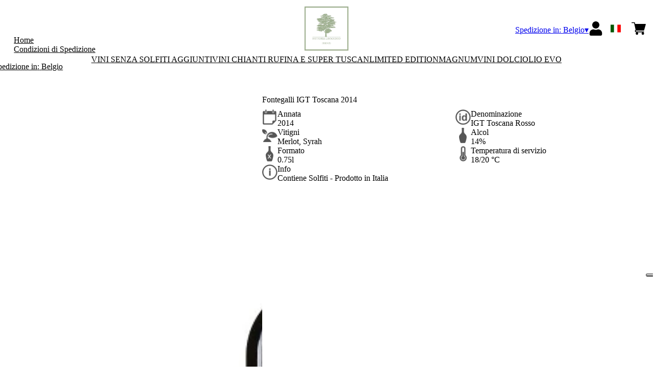

--- FILE ---
content_type: text/html; charset=utf-8
request_url: https://lavacchio.netlify.app/be/eur/it/prodotti/fontegalli-igt-toscana-2014.html
body_size: 9545
content:
<!DOCTYPE html><html><head><meta charSet="utf-8"/><meta name="viewport" content="width=device-width, initial-scale=1"/><link rel="preload" as="image" href="/images/icons/times.svg"/><link rel="stylesheet" href="/_next/static/chunks/2f9c0da393754194.css" data-precedence="next"/><link rel="stylesheet" href="/_next/static/chunks/39f8333d56b377e0.css" data-precedence="next"/><link rel="stylesheet" href="/_next/static/chunks/c52b9deb00d98284.css" data-precedence="next"/><link rel="preload" as="script" fetchPriority="low" href="/_next/static/chunks/f8983db69ea27761.js"/><script src="/_next/static/chunks/9d83bf6be80f0152.js" async=""></script><script src="/_next/static/chunks/8ba968d24ba480f9.js" async=""></script><script src="/_next/static/chunks/c503035ed609efad.js" async=""></script><script src="/_next/static/chunks/4707448a3e0ffe15.js" async=""></script><script src="/_next/static/chunks/turbopack-34da2c0039231f9b.js" async=""></script><script src="/_next/static/chunks/f86ff78b1f6ea5a7.js" async=""></script><script src="/_next/static/chunks/afee7d9bd1f6d60d.js" async=""></script><script src="/_next/static/chunks/d47ef4dbed21bf62.js" async=""></script><script src="/_next/static/chunks/cead4eed8bcd127e.js" async=""></script><script src="/_next/static/chunks/e728ab7f2ada3ae6.js" async=""></script><script src="/_next/static/chunks/4a27deb3307fe2b7.js" async=""></script><script src="/_next/static/chunks/c87074b3886f18f3.js" async=""></script><script src="/_next/static/chunks/9e40b2944f36ca1b.js" async=""></script><script src="/_next/static/chunks/aba16040b3de4aaf.js" async=""></script><script src="/_next/static/chunks/0ae8a13448d7f337.js" async=""></script><script src="/_next/static/chunks/0f2a8ca1b5e5c9fc.js" async=""></script><script src="/_next/static/chunks/2fc23415490ab715.js" async=""></script><script src="/_next/static/chunks/5b8464ca3a2a43ad.js" async=""></script><link rel="preload" href="https://www.googletagmanager.com/gtm.js?id=GTM-PBVKZ6B" as="script"/><link rel="preload" href="//cdn.iubenda.com/cs/iubenda_cs.js" as="script"/><title>Fontegalli IGT Toscana 2014 - Fattoria Lavacchio</title><meta name="description" content="La Fattoria Lavacchio è un&#x27;azienda agricola biologica in Toscana. Produce vini naturali senza solfiti, Chianti Rufina e Super Tuscan. Lavoriamo a favore della sostenibilità."/><link rel="canonical" href="https://lavacchio.netlify.app//be/eur/it/fontegalli-igt-toscana-2014"/><link rel="alternate" hrefLang="de" href="https://lavacchio.netlify.app//be/eur/de/fontegalli-igt-toscana-2014"/><link rel="alternate" hrefLang="en" href="https://lavacchio.netlify.app//be/eur/en/fontegalli-igt-toscana-2014"/><link rel="alternate" hrefLang="it" href="https://lavacchio.netlify.app//be/eur/it/fontegalli-igt-toscana-2014"/><meta property="og:title" content="Fontegalli IGT Toscana 2014"/><meta property="og:description" content="La Fattoria Lavacchio è un&#x27;azienda agricola biologica in Toscana. Produce vini naturali senza solfiti, Chianti Rufina e Super Tuscan. Lavoriamo a favore della sostenibilità."/><meta property="og:site_name" content="Scopri i nostri vini biologici e naturali"/><meta property="og:locale" content="it"/><meta property="og:image" content="https://www.datocms-assets.com/66888/1650985549-8030944022143-wp.jpg?auto=format&amp;fit=max&amp;w=1200"/><meta property="og:image:width" content="500"/><meta property="og:image:height" content="500"/><meta property="og:type" content="article"/><meta name="twitter:card" content="summary"/><meta name="twitter:title" content="Fontegalli IGT Toscana 2014"/><meta name="twitter:description" content="La Fattoria Lavacchio è un&#x27;azienda agricola biologica in Toscana. Produce vini naturali senza solfiti, Chianti Rufina e Super Tuscan. Lavoriamo a favore della sostenibilità."/><meta name="twitter:image" content="https://www.datocms-assets.com/66888/1650985549-8030944022143-wp.jpg?auto=format&amp;fit=max&amp;w=1200"/><meta name="twitter:image:width" content="500"/><meta name="twitter:image:height" content="500"/><link rel="icon" href="https://www.datocms-assets.com/66888/1650985684-lavacchio-favicon.png?auto=format&amp;h=16&amp;w=16" sizes="16x16" type="image/png"/><link rel="icon" href="https://www.datocms-assets.com/66888/1650985684-lavacchio-favicon.png?auto=format&amp;h=32&amp;w=32" sizes="32x32" type="image/png"/><link rel="icon" href="https://www.datocms-assets.com/66888/1650985684-lavacchio-favicon.png?auto=format&amp;h=96&amp;w=96" sizes="96x96" type="image/png"/><link rel="icon" href="https://www.datocms-assets.com/66888/1650985684-lavacchio-favicon.png?auto=format&amp;h=192&amp;w=192" sizes="192x192" type="image/png"/><script src="/_next/static/chunks/a6dad97d9634a72d.js" noModule=""></script></head><body><div hidden=""><!--$--><!--/$--></div><header><div class="wrap"><div class="nav"><div class="nav__menu"><nav class="site-nav"><div class="site-nav__toggle"><div class="site-nav__toggle__input__item"></div><div class="site-nav__toggle__input__item"></div><div class="site-nav__toggle__input__item"></div></div><div class="site-nav__menu "><div class="site-nav__toggle__label"><span class="site-nav__toggle__label__item"></span><span class="site-nav__toggle__label__item"></span></div><ul class="site-nav__menu__list"><li class="site-nav__menu__item "><a class="site-nav__menu__link " href="https://fattorialavacchio.com/it/la-tenuta/la-fattoria/biodinamica/" title="Home">Home</a></li><li class="site-nav__menu__item "><a class="site-nav__menu__link " href="/be/eur/it/shipping" title="Condizioni di Spedizione">Condizioni di Spedizione</a></li></ul><div class="site-nav__account"><div class="locale-switcher"><a type="button" class="locale-switcher__link" title="it"><img alt="it" loading="lazy" width="20" height="20" decoding="async" data-nimg="1" class="locale-switcher__image" style="color:transparent" src="/images/flags/it.svg"/></a><div class="locale-switcher__dropdown"><a href="/be/eur/en/products/fontegalli-igt-toscana-2014" class="locale-switcher__dropdown__link" title="en"><img alt="en" loading="lazy" width="50" height="20" decoding="async" data-nimg="1" class="locale-switcher__dropdown__image" style="color:transparent" src="/images/flags/en.svg"/></a><a href="/be/eur/de/produkte/fontegalli-igt-toscana-2014" class="locale-switcher__dropdown__link" title="de"><img alt="de" loading="lazy" width="50" height="20" decoding="async" data-nimg="1" class="locale-switcher__dropdown__image" style="color:transparent" src="/images/flags/de.svg"/></a></div></div></div></div></nav></div><div class="nav__logo"><a href="/be/eur/it" aria-label="home"><picture><source srcSet="https://www.datocms-assets.com/66888/1650985681-lavacchio_logo-header.png?auto=format&amp;dpr=0.25&amp;fit=max&amp;h=1800 385w,https://www.datocms-assets.com/66888/1650985681-lavacchio_logo-header.png?auto=format&amp;dpr=0.5&amp;fit=max&amp;h=1800 770w,https://www.datocms-assets.com/66888/1650985681-lavacchio_logo-header.png?auto=format&amp;dpr=0.75&amp;fit=max&amp;h=1800 1155w,https://www.datocms-assets.com/66888/1650985681-lavacchio_logo-header.png?auto=format&amp;fit=max&amp;h=1800 1540w"/><img src="https://www.datocms-assets.com/66888/1650985681-lavacchio_logo-header.png?auto=format&amp;fit=max&amp;h=1800" alt="" loading="lazy" style="aspect-ratio:revert-layer;width:revert-layer;max-width:revert-layer;height:revert-layer" referrerPolicy="no-referrer-when-downgrade"/></picture></a></div><div class="nav__account"><div class="auth__nav"><a href="/be/eur/it/account" class="auth__link" aria-label="Account"><svg width="28px" height="28px" xmlns="http://www.w3.org/2000/svg" viewBox="0 0 448 512" enable-background="new 0 0 14 16"><path fill="#000" d="M224 256c70.7 0 128-57.3 128-128S294.7 0 224 0 96 57.3 96 128s57.3 128 128 128zm89.6 32h-16.7c-22.2 10.2-46.9 16-72.9 16s-50.6-5.8-72.9-16h-16.7C60.2 288 0 348.2 0 422.4V464c0 26.5 21.5 48 48 48h352c26.5 0 48-21.5 48-48v-41.6c0-74.2-60.2-134.4-134.4-134.4z"></path></svg></a></div><div class="locale-switcher"><a type="button" class="locale-switcher__link" title="it"><img alt="it" loading="lazy" width="20" height="20" decoding="async" data-nimg="1" class="locale-switcher__image" style="color:transparent" src="/images/flags/it.svg"/></a><div class="locale-switcher__dropdown"><a href="/be/eur/en/products/fontegalli-igt-toscana-2014" class="locale-switcher__dropdown__link" title="en"><img alt="en" loading="lazy" width="50" height="20" decoding="async" data-nimg="1" class="locale-switcher__dropdown__image" style="color:transparent" src="/images/flags/en.svg"/></a><a href="/be/eur/de/produkte/fontegalli-igt-toscana-2014" class="locale-switcher__dropdown__link" title="de"><img alt="de" loading="lazy" width="50" height="20" decoding="async" data-nimg="1" class="locale-switcher__dropdown__image" style="color:transparent" src="/images/flags/de.svg"/></a></div></div><div class="cart_nav"><a href="/be/eur/it/cart" class="cart_link" title="cart"><svg width="28px" height="28px" xmlns="http://www.w3.org/2000/svg" viewBox="0 -31 512 512" enable-background="new 0 0 14 16"><path fill="#000" d="M166 300.004h271.004c6.71 0 12.598-4.438 14.414-10.883l60.004-210.004c1.289-4.527.406-9.39-2.434-13.152A15.034 15.034 0 00497.004 60H131.37l-10.723-48.25A15 15 0 00106 0H15C6.71 0 0 6.71 0 15c0 8.293 6.71 15 15 15h78.96l54.169 243.75C132.19 280.68 121 296.543 121 315.004c0 24.812 20.187 45 45 45h271.004c8.293 0 15-6.707 15-15 0-8.29-6.707-15-15-15H166c-8.262 0-15-6.723-15-15s6.738-15 15-15zm-15 105c0 24.816 20.188 45 45.004 45 24.812 0 45-20.184 45-45 0-24.813-20.188-45-45-45-24.816 0-45.004 20.187-45.004 45zm211.004 0c0 24.816 20.187 45 45 45 24.816 0 45-20.184 45-45 0-24.813-20.184-45-45-45-24.813 0-45 20.187-45 45zm0 0"></path></svg><span class="cart_number"></span></a></div></div></div></div></header><main class="wrap"><section><script type="application/ld+json">{"@context":"https://schema.org","@type":"Product","name":"Fontegalli IGT Toscana 2014","image":["https://www.datocms-assets.com/66888/1650985549-8030944022143-wp.jpg?auto=format&fit=max&h=1800"],"description":"","sku":"8030944022143-WP","brand":{"@type":"Brand","name":""},"offers":{"@type":"Offer","priceCurrency":"EUR","price":"25.00"}}</script></section><div class="category-menu"><div class="category-menu__list"><div class="category-menu__item"><a href="/be/eur/it/categorie/vini-senza-solfiti-aggiunti" title="Vini senza solfiti aggiunti">Vini senza solfiti aggiunti</a></div><div class="category-menu__item"><a href="/be/eur/it/categorie/vini-chianti-rufina-e-super-tuscan" title="Vini Chianti Rufina e Super Tuscan">Vini Chianti Rufina e Super Tuscan</a></div><div class="category-menu__item"><a href="/be/eur/it/categorie/limited-edition" title="Limited edition">Limited edition</a></div><div class="category-menu__item"><a href="/be/eur/it/categorie/magnum" title="Magnum">Magnum</a></div><div class="category-menu__item"><a href="/be/eur/it/categorie/vini-dolci-e-distillati" title="Vini dolci">Vini dolci</a></div><div class="category-menu__item"><a href="/be/eur/it/categorie/olio-evo" title="Olio EVO">Olio EVO</a></div></div></div><div class="product-hero"><div class="product-hero__image"><div class="product-hero__image__gallery"><div class="swiper"><div class="swiper swiper-wrapper"><div class="swiper-wrapper"><div class="swiper-slide"><picture><source srcSet="https://www.datocms-assets.com/66888/1650985549-8030944022143-wp.jpg?auto=format&amp;dpr=0.25&amp;fit=max&amp;h=1800 125w,https://www.datocms-assets.com/66888/1650985549-8030944022143-wp.jpg?auto=format&amp;dpr=0.5&amp;fit=max&amp;h=1800 250w,https://www.datocms-assets.com/66888/1650985549-8030944022143-wp.jpg?auto=format&amp;dpr=0.75&amp;fit=max&amp;h=1800 375w,https://www.datocms-assets.com/66888/1650985549-8030944022143-wp.jpg?auto=format&amp;fit=max&amp;h=1800 500w"/><img src="https://www.datocms-assets.com/66888/1650985549-8030944022143-wp.jpg?auto=format&amp;fit=max&amp;h=1800" alt="" fetchPriority="high" style="aspect-ratio:revert-layer;width:revert-layer;max-width:revert-layer;height:revert-layer" referrerPolicy="no-referrer-when-downgrade"/></picture></div></div></div></div></div></div><div class="product-hero__content"><h1 class="product-hero__title">Fontegalli IGT Toscana 2014</h1><div class="product-hero__description"></div><div class="product-hero__content__wrap"><div class="product-loading"><div class="product-hero__price"></div><div class="product-hero__component"><div class="product-hero__availability__wrap"></div><div class="line-2"></div></div></div></div><div class="product-hero__info-list"><div class="product-hero__info-item"><div class="product-info"><div class="product-info__icon"><picture><source srcSet="https://www.datocms-assets.com/66888/1613717704-iconvintage.png?auto=format&amp;max-w=80 57w"/><img src="https://www.datocms-assets.com/66888/1613717704-iconvintage.png?auto=format&amp;max-w=80" alt="" loading="lazy" style="aspect-ratio:revert-layer;width:revert-layer;max-width:revert-layer;height:revert-layer" referrerPolicy="no-referrer-when-downgrade"/></picture></div><div class="product-info__content"><div class="product-info__title">Annata</div><div class="product-info__text">2014</div></div></div></div><div class="product-hero__info-item"><div class="product-info"><div class="product-info__icon"><picture><source srcSet="https://www.datocms-assets.com/66888/1613717700-icondenominazione.png?auto=format&amp;max-w=80 61w"/><img src="https://www.datocms-assets.com/66888/1613717700-icondenominazione.png?auto=format&amp;max-w=80" alt="" loading="lazy" style="aspect-ratio:revert-layer;width:revert-layer;max-width:revert-layer;height:revert-layer" referrerPolicy="no-referrer-when-downgrade"/></picture></div><div class="product-info__content"><div class="product-info__title">Denominazione</div><div class="product-info__text">IGT Toscana Rosso</div></div></div></div><div class="product-hero__info-item"><div class="product-info"><div class="product-info__icon"><picture><source srcSet="https://www.datocms-assets.com/66888/1634137393-iconvitigni.png?auto=format&amp;max-w=80 62w"/><img src="https://www.datocms-assets.com/66888/1634137393-iconvitigni.png?auto=format&amp;max-w=80" alt="" loading="lazy" style="aspect-ratio:revert-layer;width:revert-layer;max-width:revert-layer;height:revert-layer" referrerPolicy="no-referrer-when-downgrade"/></picture></div><div class="product-info__content"><div class="product-info__title">Vitigni</div><div class="product-info__text">Merlot, Syrah</div></div></div></div><div class="product-hero__info-item"><div class="product-info"><div class="product-info__icon"><picture><source srcSet="https://www.datocms-assets.com/66888/1613717695-iconalcol.png?auto=format&amp;max-w=80 32w"/><img src="https://www.datocms-assets.com/66888/1613717695-iconalcol.png?auto=format&amp;max-w=80" alt="" loading="lazy" style="aspect-ratio:revert-layer;width:revert-layer;max-width:revert-layer;height:revert-layer" referrerPolicy="no-referrer-when-downgrade"/></picture></div><div class="product-info__content"><div class="product-info__title">Alcol</div><div class="product-info__text">14%</div></div></div></div><div class="product-hero__info-item"><div class="product-info"><div class="product-info__icon"><picture><source srcSet="https://www.datocms-assets.com/66888/1613717692-iconformato.png?auto=format&amp;max-w=80 32w"/><img src="https://www.datocms-assets.com/66888/1613717692-iconformato.png?auto=format&amp;max-w=80" alt="" loading="lazy" style="aspect-ratio:revert-layer;width:revert-layer;max-width:revert-layer;height:revert-layer" referrerPolicy="no-referrer-when-downgrade"/></picture></div><div class="product-info__content"><div class="product-info__title">Formato</div><div class="product-info__text">0.75l</div></div></div></div><div class="product-hero__info-item"><div class="product-info"><div class="product-info__icon"><picture><source srcSet="https://www.datocms-assets.com/66888/1634137383-icontemperatura.png?auto=format&amp;max-w=80 31w"/><img src="https://www.datocms-assets.com/66888/1634137383-icontemperatura.png?auto=format&amp;max-w=80" alt="" loading="lazy" style="aspect-ratio:revert-layer;width:revert-layer;max-width:revert-layer;height:revert-layer" referrerPolicy="no-referrer-when-downgrade"/></picture></div><div class="product-info__content"><div class="product-info__title">Temperatura di servizio</div><div class="product-info__text">18/20 °C</div></div></div></div><div class="product-hero__info-item"><div class="product-info"><div class="product-info__icon"><picture><source srcSet="https://www.datocms-assets.com/66888/1634137105-iconinfo.png?auto=format&amp;max-w=80 61w"/><img src="https://www.datocms-assets.com/66888/1634137105-iconinfo.png?auto=format&amp;max-w=80" alt="" loading="lazy" style="aspect-ratio:revert-layer;width:revert-layer;max-width:revert-layer;height:revert-layer" referrerPolicy="no-referrer-when-downgrade"/></picture></div><div class="product-info__content"><div class="product-info__title">Info</div><div class="product-info__text">Contiene Solfiti - Prodotto in Italia</div></div></div></div></div></div></div><div class="product-detail"><div class="product-detail__item"><h2 class="product-detail__title">Note di degustazione</h2><div class="product-detail__content">Il colore è porpora di grande intensità con nuances violacee. <br/>
Al naso è ampio, intenso e persistente, con sentori di mora e mirtillo. <br/>
Il palato è ricco e complesso, con una lunghezza fantastica e note di frutta concentrate di mora e mirtillo, vaniglia e rovere. Il finale è lungo e persistente. Questo vino è particolarmente adatto all'invecchiamento e può essere goduto in tutte le fasi di invecchiamento.</div></div><div class="product-detail__item"><h2 class="product-detail__title">Abbinamenti</h2><div class="product-detail__content">Arrosti di carne rossa, selvaggina e formaggi stagionati a pasta dura.</div></div><div class="product-detail__item"><h2 class="product-detail__title">Perché ci piace</h2><div class="product-detail__content">Le nostre cuvée "Prestige" sono i vini delle nostre vigne più vecchie, ideali per ricordare le grandi date della vostra storia e celebrare i piaceri della vita. Fontegalli è un'eccezione nella tenuta, il nostro unico vino rosso senza Sangiovese ed è il vino preferito di Marino B. Lottero.</div></div></div><div class="gtm-product-list"><div class="related-product "><div class="related-product__title">Potrebbe piacerti</div><div class="related-product__content"><div class="product-list"><div class="product-list__item "><div class="product-box"><div class="product-box__header"><a href="/be/eur/it/prodotti/cedro-riserva-chianti-rufina-docg-2016"><div class="product-box__image"><picture><source srcSet="https://www.datocms-assets.com/66888/1650985526-8030944012144-wp.jpg?auto=format&amp;dpr=0.25&amp;fit=max&amp;h=800 125w,https://www.datocms-assets.com/66888/1650985526-8030944012144-wp.jpg?auto=format&amp;dpr=0.5&amp;fit=max&amp;h=800 250w,https://www.datocms-assets.com/66888/1650985526-8030944012144-wp.jpg?auto=format&amp;dpr=0.75&amp;fit=max&amp;h=800 375w,https://www.datocms-assets.com/66888/1650985526-8030944012144-wp.jpg?auto=format&amp;fit=max&amp;h=800 500w"/><img src="https://www.datocms-assets.com/66888/1650985526-8030944012144-wp.jpg?auto=format&amp;fit=max&amp;h=800" alt="" loading="lazy" style="aspect-ratio:revert-layer;width:revert-layer;max-width:revert-layer;height:revert-layer" referrerPolicy="no-referrer-when-downgrade"/></picture></div><div class="product-box__title">Cedro Riserva Chianti Rufina DOCG 2016</div></a></div><div class="product-box__body"><div class="product-box-loading"><div class="product-box__price"></div><div class="product-box__action"></div></div></div></div></div></div></div></div></div></main><footer class="footer"><div class="footer__main"><div class="footer__logo"><a href="/be/eur/it" aria-label="home"><picture><source srcSet="https://www.datocms-assets.com/66888/1650985679-lavacchio_logo-footer.png?auto=format&amp;dpr=0.25&amp;fit=max&amp;h=1800 385w,https://www.datocms-assets.com/66888/1650985679-lavacchio_logo-footer.png?auto=format&amp;dpr=0.5&amp;fit=max&amp;h=1800 770w,https://www.datocms-assets.com/66888/1650985679-lavacchio_logo-footer.png?auto=format&amp;dpr=0.75&amp;fit=max&amp;h=1800 1155w,https://www.datocms-assets.com/66888/1650985679-lavacchio_logo-footer.png?auto=format&amp;fit=max&amp;h=1800 1540w"/><img src="https://www.datocms-assets.com/66888/1650985679-lavacchio_logo-footer.png?auto=format&amp;fit=max&amp;h=1800" alt="" loading="lazy" style="aspect-ratio:revert-layer;width:revert-layer;max-width:revert-layer;height:revert-layer" referrerPolicy="no-referrer-when-downgrade"/></picture></a></div><div class="footer__blocks"><div class="footer__blocks__item"><h4 class="footer__blocks__item__title">Contatti</h4><div class="footer__blocks__item__content"><p>Societ&agrave; Agricola Lavacchio S.R.L<br />Via Montefiesole, 55<br />50065 Pontassieve (FI)<br />Italy</p>
<p>Partita IVA: 04984810483<br />Codice Fiscale: 03513770101<br />Registro delle Imprese di Firenze,&nbsp;<br />REA: FI - 470115<br />Cap.Soc. &euro; 90.000,00<br />fattorialavacchio@pec.it</p></div></div><div class="footer__blocks__item"><h4 class="footer__blocks__item__title">Customer Care</h4><div class="footer__blocks__item__content"><p><a href="mailto:lavacchio@wineplatform.it">lavacchio@wineplatform.it</a></p></div></div><div class="footer__blocks__item"><h4 class="footer__blocks__item__title"></h4><div class="footer__blocks__item__content"></div><div class="footer__blocks__item__link"><a href="/be/eur/it/cookie-policy">Cookie Policy</a></div><div class="footer__blocks__item__link"><a href="/be/eur/it/privacy-policy">Privacy Policy</a></div><div class="footer__blocks__item__link"><a href="/be/eur/it/tos">Termini e condizioni</a></div><div class="footer__blocks__item__link"><a href="/be/eur/it/shipping">Condizioni di spedizione</a></div></div></div></div></footer><!--$?--><template id="B:0"></template><!--/$--><div aria-label="Authentication"><div class="dialog "><div class="dialog__frame"><div class="dialog__header"><div class="dialog__close"><img class="dialog__close__icon" src="/images/icons/times.svg" alt="close"/></div></div><div class="dialog__body"><div class="auth"><h4 class="auth__title">Accedi</h4><form class="login"><div class="form_field"><label class="form_label">Email</label><input type="email" placeholder="Email" class="form_input" autoComplete="email" name="email"/><p class="form_error"></p></div><div class="form_field"><label class="form_label">Password</label><input type="password" placeholder="Password" class="form_input" autoComplete="current-password" name="password"/><p class="form_error"></p></div><button class="button--primary" type="submit">Accedi</button></form><button type="button" class="button--small-primary-link">Recupero password</button></div></div><div class="dialog__footer"><button class="button--small-primary-link" type="button">Non hai un account? Registrati</button></div></div></div></div><div class="dialog feedback-dialog"><div class="dialog__frame"><div class="dialog__header"><div class="dialog__close"><svg xmlns="http://www.w3.org/2000/svg" width="20" height="20" class="nav_color_icon"><g fill="#000" fill-rule="evenodd"><rect width="25" height="2" x="-2.954" y="8.686" rx="1" transform="rotate(45 9.546 9.686)"></rect><rect width="25" height="2" x="-2.954" y="8.686" rx="1" transform="rotate(-46 9.546 9.686)"></rect></g></svg></div></div><div class="dialog__body__content"><span class="dialog__body__content--title">Benvenuto<!-- --> <b></b></span></div><div class="dialog__footer"><div class="feedback-dialog__buttons"><button type="button" class="feedback-dialog__buttons__cart">Continua l&#x27;acquisto</button><a href="/be/eur/it/account" class="feedback-dialog__buttons__close">Vai al tuo profilo</a></div></div></div></div><!--$--><!--/$--><!--$--><!--/$--><script>requestAnimationFrame(function(){$RT=performance.now()});</script><script src="/_next/static/chunks/f8983db69ea27761.js" id="_R_" async=""></script><div hidden id="S:0"><div class="market-dialog "><div class="market-dialog__frame"><div class="market-dialog__header">Seleziona il paese di spedizione</div><form><div class="market-dialog__body"><div class="market-dialog__select"><select title="Seleziona il paese di spedizione" class="market-dialog__select__inner"><option value="AT">Austria</option><option value="BE">Belgio</option><option value="CO">Colombia</option><option value="FR">Francia</option><option value="DE">Germania</option><option value="JP">Giappone</option><option value="HK">Hong Kong</option><option value="IS">Islanda</option><option value="IT" selected="">Italia</option><option value="NO">Norvegia</option><option value="NZ">Nuova Zelanda</option><option value="NL">Paesi Bassi</option><option value="GB">Regno Unito</option><option value="SG">Singapore</option><option value="ES">Spagna</option><option value="US">Stati Uniti</option><option value="ZA">Sud Africa</option><option value="CH">Svizzera</option><option value="TW">Taiwan</option></select></div><div class="market-dialog__header">Seleziona la lingua</div><div class="market-dialog__select"><select title="Seleziona la lingua" class="market-dialog__select__inner"><option value="it" selected="">🇮🇹<!-- --> <!-- -->Italiano</option><option value="en">🇬🇧<!-- --> <!-- -->English</option><option value="de">🇩🇪<!-- --> <!-- -->Deutsch</option></select></div><div class="dialog__footer"><button type="submit" class="button--primary">Seleziona</button></div></div></form></div></div></div><script>$RB=[];$RV=function(a){$RT=performance.now();for(var b=0;b<a.length;b+=2){var c=a[b],e=a[b+1];null!==e.parentNode&&e.parentNode.removeChild(e);var f=c.parentNode;if(f){var g=c.previousSibling,h=0;do{if(c&&8===c.nodeType){var d=c.data;if("/$"===d||"/&"===d)if(0===h)break;else h--;else"$"!==d&&"$?"!==d&&"$~"!==d&&"$!"!==d&&"&"!==d||h++}d=c.nextSibling;f.removeChild(c);c=d}while(c);for(;e.firstChild;)f.insertBefore(e.firstChild,c);g.data="$";g._reactRetry&&requestAnimationFrame(g._reactRetry)}}a.length=0};
$RC=function(a,b){if(b=document.getElementById(b))(a=document.getElementById(a))?(a.previousSibling.data="$~",$RB.push(a,b),2===$RB.length&&("number"!==typeof $RT?requestAnimationFrame($RV.bind(null,$RB)):(a=performance.now(),setTimeout($RV.bind(null,$RB),2300>a&&2E3<a?2300-a:$RT+300-a)))):b.parentNode.removeChild(b)};$RC("B:0","S:0")</script><script>(self.__next_f=self.__next_f||[]).push([0])</script><script>self.__next_f.push([1,"1:\"$Sreact.fragment\"\n2:I[49093,[\"/_next/static/chunks/f86ff78b1f6ea5a7.js\",\"/_next/static/chunks/afee7d9bd1f6d60d.js\",\"/_next/static/chunks/d47ef4dbed21bf62.js\",\"/_next/static/chunks/cead4eed8bcd127e.js\",\"/_next/static/chunks/e728ab7f2ada3ae6.js\",\"/_next/static/chunks/4a27deb3307fe2b7.js\",\"/_next/static/chunks/c87074b3886f18f3.js\"],\"default\"]\n3:I[78980,[\"/_next/static/chunks/f86ff78b1f6ea5a7.js\",\"/_next/static/chunks/afee7d9bd1f6d60d.js\",\"/_next/static/chunks/d47ef4dbed21bf62.js\",\"/_next/static/chunks/cead4eed8bcd127e.js\",\"/_next/static/chunks/e728ab7f2ada3ae6.js\",\"/_next/static/chunks/4a27deb3307fe2b7.js\",\"/_next/static/chunks/c87074b3886f18f3.js\"],\"default\"]\n4:I[39756,[\"/_next/static/chunks/f86ff78b1f6ea5a7.js\",\"/_next/static/chunks/afee7d9bd1f6d60d.js\",\"/_next/static/chunks/d47ef4dbed21bf62.js\",\"/_next/static/chunks/cead4eed8bcd127e.js\",\"/_next/static/chunks/e728ab7f2ada3ae6.js\",\"/_next/static/chunks/4a27deb3307fe2b7.js\",\"/_next/static/chunks/c87074b3886f18f3.js\"],\"default\"]\n5:I[37457,[\"/_next/static/chunks/f86ff78b1f6ea5a7.js\",\"/_next/static/chunks/afee7d9bd1f6d60d.js\",\"/_next/static/chunks/d47ef4dbed21bf62.js\",\"/_next/static/chunks/cead4eed8bcd127e.js\",\"/_next/static/chunks/e728ab7f2ada3ae6.js\",\"/_next/static/chunks/4a27deb3307fe2b7.js\",\"/_next/static/chunks/c87074b3886f18f3.js\"],\"default\"]\n6:I[22016,[\"/_next/static/chunks/f86ff78b1f6ea5a7.js\",\"/_next/static/chunks/afee7d9bd1f6d60d.js\",\"/_next/static/chunks/d47ef4dbed21bf62.js\",\"/_next/static/chunks/cead4eed8bcd127e.js\",\"/_next/static/chunks/e728ab7f2ada3ae6.js\",\"/_next/static/chunks/4a27deb3307fe2b7.js\",\"/_next/static/chunks/c87074b3886f18f3.js\",\"/_next/static/chunks/9e40b2944f36ca1b.js\"],\"default\"]\n7:I[19598,[\"/_next/static/chunks/f86ff78b1f6ea5a7.js\",\"/_next/static/chunks/afee7d9bd1f6d60d.js\",\"/_next/static/chunks/d47ef4dbed21bf62.js\",\"/_next/static/chunks/cead4eed8bcd127e.js\",\"/_next/static/chunks/e728ab7f2ada3ae6.js\",\"/_next/static/chunks/4a27deb3307fe2b7.js\",\"/_next/static/chunks/c87074b3886f18f3.js\"],\"GoogleTagManager\"]\n8:I[81844,[\"/_next/static/chunk"])</script><script>self.__next_f.push([1,"s/f86ff78b1f6ea5a7.js\",\"/_next/static/chunks/afee7d9bd1f6d60d.js\",\"/_next/static/chunks/d47ef4dbed21bf62.js\",\"/_next/static/chunks/cead4eed8bcd127e.js\",\"/_next/static/chunks/e728ab7f2ada3ae6.js\",\"/_next/static/chunks/4a27deb3307fe2b7.js\",\"/_next/static/chunks/c87074b3886f18f3.js\"],\"default\"]\n9:I[87773,[\"/_next/static/chunks/f86ff78b1f6ea5a7.js\",\"/_next/static/chunks/afee7d9bd1f6d60d.js\",\"/_next/static/chunks/d47ef4dbed21bf62.js\",\"/_next/static/chunks/cead4eed8bcd127e.js\",\"/_next/static/chunks/e728ab7f2ada3ae6.js\",\"/_next/static/chunks/4a27deb3307fe2b7.js\",\"/_next/static/chunks/c87074b3886f18f3.js\"],\"Toast\"]\nb:I[97367,[\"/_next/static/chunks/f86ff78b1f6ea5a7.js\",\"/_next/static/chunks/afee7d9bd1f6d60d.js\",\"/_next/static/chunks/d47ef4dbed21bf62.js\",\"/_next/static/chunks/cead4eed8bcd127e.js\",\"/_next/static/chunks/e728ab7f2ada3ae6.js\",\"/_next/static/chunks/4a27deb3307fe2b7.js\",\"/_next/static/chunks/c87074b3886f18f3.js\"],\"OutletBoundary\"]\nd:I[14706,[\"/_next/static/chunks/f86ff78b1f6ea5a7.js\",\"/_next/static/chunks/afee7d9bd1f6d60d.js\",\"/_next/static/chunks/d47ef4dbed21bf62.js\",\"/_next/static/chunks/cead4eed8bcd127e.js\",\"/_next/static/chunks/e728ab7f2ada3ae6.js\",\"/_next/static/chunks/4a27deb3307fe2b7.js\",\"/_next/static/chunks/c87074b3886f18f3.js\"],\"AsyncMetadataOutlet\"]\nf:I[97367,[\"/_next/static/chunks/f86ff78b1f6ea5a7.js\",\"/_next/static/chunks/afee7d9bd1f6d60d.js\",\"/_next/static/chunks/d47ef4dbed21bf62.js\",\"/_next/static/chunks/cead4eed8bcd127e.js\",\"/_next/static/chunks/e728ab7f2ada3ae6.js\",\"/_next/static/chunks/4a27deb3307fe2b7.js\",\"/_next/static/chunks/c87074b3886f18f3.js\"],\"ViewportBoundary\"]\n11:I[97367,[\"/_next/static/chunks/f86ff78b1f6ea5a7.js\",\"/_next/static/chunks/afee7d9bd1f6d60d.js\",\"/_next/static/chunks/d47ef4dbed21bf62.js\",\"/_next/static/chunks/cead4eed8bcd127e.js\",\"/_next/static/chunks/e728ab7f2ada3ae6.js\",\"/_next/static/chunks/4a27deb3307fe2b7.js\",\"/_next/static/chunks/c87074b3886f18f3.js\"],\"MetadataBoundary\"]\n12:\"$Sreact.suspense\"\n14:I[68027,[\"/_next/static/chunks/f86ff78b1f6ea5a7.js\",\"/_next/static/chunks/"])</script><script>self.__next_f.push([1,"afee7d9bd1f6d60d.js\",\"/_next/static/chunks/d47ef4dbed21bf62.js\",\"/_next/static/chunks/cead4eed8bcd127e.js\",\"/_next/static/chunks/e728ab7f2ada3ae6.js\",\"/_next/static/chunks/4a27deb3307fe2b7.js\",\"/_next/static/chunks/c87074b3886f18f3.js\"],\"default\"]\n:HL[\"/_next/static/chunks/2f9c0da393754194.css\",\"style\"]\n:HL[\"/_next/static/chunks/39f8333d56b377e0.css\",\"style\"]\n:HL[\"/_next/static/chunks/c52b9deb00d98284.css\",\"style\"]\n"])</script><script>self.__next_f.push([1,"0:{\"P\":null,\"b\":\"build\",\"p\":\"\",\"c\":[\"\",\"be\",\"eur\",\"it\",\"prodotti\",\"fontegalli-igt-toscana-2014.html\"],\"i\":false,\"f\":[[[\"\",{\"children\":[[\"market\",\"be\",\"d\"],{\"children\":[[\"currency\",\"eur\",\"d\"],{\"children\":[[\"lang\",\"it\",\"d\"],{\"children\":[\"products\",{\"children\":[[\"product\",\"fontegalli-igt-toscana-2014.html\",\"d\"],{\"children\":[\"__PAGE__\",{}]}]}]}]}]}]},\"$undefined\",\"$undefined\",true],[\"\",[\"$\",\"$1\",\"c\",{\"children\":[[[\"$\",\"link\",\"0\",{\"rel\":\"stylesheet\",\"href\":\"/_next/static/chunks/2f9c0da393754194.css\",\"precedence\":\"next\",\"crossOrigin\":\"$undefined\",\"nonce\":\"$undefined\"}],[\"$\",\"script\",\"script-0\",{\"src\":\"/_next/static/chunks/f86ff78b1f6ea5a7.js\",\"async\":true,\"nonce\":\"$undefined\"}],[\"$\",\"script\",\"script-1\",{\"src\":\"/_next/static/chunks/afee7d9bd1f6d60d.js\",\"async\":true,\"nonce\":\"$undefined\"}],[\"$\",\"script\",\"script-2\",{\"src\":\"/_next/static/chunks/d47ef4dbed21bf62.js\",\"async\":true,\"nonce\":\"$undefined\"}],[\"$\",\"script\",\"script-3\",{\"src\":\"/_next/static/chunks/cead4eed8bcd127e.js\",\"async\":true,\"nonce\":\"$undefined\"}],[\"$\",\"script\",\"script-4\",{\"src\":\"/_next/static/chunks/e728ab7f2ada3ae6.js\",\"async\":true,\"nonce\":\"$undefined\"}],[\"$\",\"script\",\"script-5\",{\"src\":\"/_next/static/chunks/4a27deb3307fe2b7.js\",\"async\":true,\"nonce\":\"$undefined\"}],[\"$\",\"script\",\"script-6\",{\"src\":\"/_next/static/chunks/c87074b3886f18f3.js\",\"async\":true,\"nonce\":\"$undefined\"}]],[\"$\",\"html\",null,{\"children\":[[\"$\",\"head\",null,{\"children\":null}],[\"$\",\"body\",null,{\"children\":[[\"$\",\"$L2\",null,{}],[\"$\",\"$L3\",null,{\"children\":[[\"$\",\"$L4\",null,{\"parallelRouterKey\":\"children\",\"error\":\"$undefined\",\"errorStyles\":\"$undefined\",\"errorScripts\":\"$undefined\",\"template\":[\"$\",\"$L5\",null,{}],\"templateStyles\":\"$undefined\",\"templateScripts\":\"$undefined\",\"notFound\":[[\"$\",\"div\",null,{\"style\":{\"display\":\"flex\",\"flexDirection\":\"column\",\"width\":\"100%\",\"height\":\"100vh\",\"alignItems\":\"center\",\"justifyContent\":\"center\"},\"children\":[[\"$\",\"h1\",null,{\"style\":{\"fontSize\":80,\"fontWeight\":\"bold\"},\"children\":\"Ops!\"}],[\"$\",\"p\",null,{\"style\":{\"fontSize\":20,\"marginBottom\":10},\"children\":\"We can't seem to find the page you're looking for.\"}],[\"$\",\"$L6\",null,{\"href\":\"/\",\"style\":{\"fontSize\":24},\"children\":\"Back to Homepage\"}]]}],[]],\"forbidden\":\"$undefined\",\"unauthorized\":\"$undefined\"}],[\"$\",\"$L7\",null,{\"gtmId\":\"GTM-PBVKZ6B\"}],[\"$\",\"$L8\",null,{}],[\"$\",\"$L9\",null,{}]]}]]}]]}]]}],{\"children\":[[\"market\",\"be\",\"d\"],[\"$\",\"$1\",\"c\",{\"children\":[null,[\"$\",\"$L4\",null,{\"parallelRouterKey\":\"children\",\"error\":\"$undefined\",\"errorStyles\":\"$undefined\",\"errorScripts\":\"$undefined\",\"template\":[\"$\",\"$L5\",null,{}],\"templateStyles\":\"$undefined\",\"templateScripts\":\"$undefined\",\"notFound\":\"$undefined\",\"forbidden\":\"$undefined\",\"unauthorized\":\"$undefined\"}]]}],{\"children\":[[\"currency\",\"eur\",\"d\"],[\"$\",\"$1\",\"c\",{\"children\":[null,[\"$\",\"$L4\",null,{\"parallelRouterKey\":\"children\",\"error\":\"$undefined\",\"errorStyles\":\"$undefined\",\"errorScripts\":\"$undefined\",\"template\":[\"$\",\"$L5\",null,{}],\"templateStyles\":\"$undefined\",\"templateScripts\":\"$undefined\",\"notFound\":\"$undefined\",\"forbidden\":\"$undefined\",\"unauthorized\":\"$undefined\"}]]}],{\"children\":[[\"lang\",\"it\",\"d\"],[\"$\",\"$1\",\"c\",{\"children\":[null,[\"$\",\"$L4\",null,{\"parallelRouterKey\":\"children\",\"error\":\"$undefined\",\"errorStyles\":\"$undefined\",\"errorScripts\":\"$undefined\",\"template\":[\"$\",\"$L5\",null,{}],\"templateStyles\":\"$undefined\",\"templateScripts\":\"$undefined\",\"notFound\":\"$undefined\",\"forbidden\":\"$undefined\",\"unauthorized\":\"$undefined\"}]]}],{\"children\":[\"products\",[\"$\",\"$1\",\"c\",{\"children\":[null,[\"$\",\"$L4\",null,{\"parallelRouterKey\":\"children\",\"error\":\"$undefined\",\"errorStyles\":\"$undefined\",\"errorScripts\":\"$undefined\",\"template\":[\"$\",\"$L5\",null,{}],\"templateStyles\":\"$undefined\",\"templateScripts\":\"$undefined\",\"notFound\":\"$undefined\",\"forbidden\":\"$undefined\",\"unauthorized\":\"$undefined\"}]]}],{\"children\":[[\"product\",\"fontegalli-igt-toscana-2014.html\",\"d\"],[\"$\",\"$1\",\"c\",{\"children\":[null,[\"$\",\"$L4\",null,{\"parallelRouterKey\":\"children\",\"error\":\"$undefined\",\"errorStyles\":\"$undefined\",\"errorScripts\":\"$undefined\",\"template\":[\"$\",\"$L5\",null,{}],\"templateStyles\":\"$undefined\",\"templateScripts\":\"$undefined\",\"notFound\":\"$undefined\",\"forbidden\":\"$undefined\",\"unauthorized\":\"$undefined\"}]]}],{\"children\":[\"__PAGE__\",[\"$\",\"$1\",\"c\",{\"children\":[\"$La\",[[\"$\",\"link\",\"0\",{\"rel\":\"stylesheet\",\"href\":\"/_next/static/chunks/39f8333d56b377e0.css\",\"precedence\":\"next\",\"crossOrigin\":\"$undefined\",\"nonce\":\"$undefined\"}],[\"$\",\"link\",\"1\",{\"rel\":\"stylesheet\",\"href\":\"/_next/static/chunks/c52b9deb00d98284.css\",\"precedence\":\"next\",\"crossOrigin\":\"$undefined\",\"nonce\":\"$undefined\"}],[\"$\",\"script\",\"script-0\",{\"src\":\"/_next/static/chunks/aba16040b3de4aaf.js\",\"async\":true,\"nonce\":\"$undefined\"}],[\"$\",\"script\",\"script-1\",{\"src\":\"/_next/static/chunks/0ae8a13448d7f337.js\",\"async\":true,\"nonce\":\"$undefined\"}],[\"$\",\"script\",\"script-2\",{\"src\":\"/_next/static/chunks/0f2a8ca1b5e5c9fc.js\",\"async\":true,\"nonce\":\"$undefined\"}],[\"$\",\"script\",\"script-3\",{\"src\":\"/_next/static/chunks/2fc23415490ab715.js\",\"async\":true,\"nonce\":\"$undefined\"}],[\"$\",\"script\",\"script-4\",{\"src\":\"/_next/static/chunks/5b8464ca3a2a43ad.js\",\"async\":true,\"nonce\":\"$undefined\"}]],[\"$\",\"$Lb\",null,{\"children\":[\"$Lc\",[\"$\",\"$Ld\",null,{\"promise\":\"$@e\"}]]}]]}],{},null,false]},null,false]},null,false]},null,false]},null,false]},null,false]},null,false],[\"$\",\"$1\",\"h\",{\"children\":[null,[[\"$\",\"$Lf\",null,{\"children\":\"$L10\"}],null],[\"$\",\"$L11\",null,{\"children\":[\"$\",\"div\",null,{\"hidden\":true,\"children\":[\"$\",\"$12\",null,{\"fallback\":null,\"children\":\"$L13\"}]}]}]]}],false]],\"m\":\"$undefined\",\"G\":[\"$14\",[[\"$\",\"link\",\"0\",{\"rel\":\"stylesheet\",\"href\":\"/_next/static/chunks/2f9c0da393754194.css\",\"precedence\":\"next\",\"crossOrigin\":\"$undefined\",\"nonce\":\"$undefined\"}]]],\"s\":false,\"S\":false}\n"])</script><script>self.__next_f.push([1,"10:[[\"$\",\"meta\",\"0\",{\"charSet\":\"utf-8\"}],[\"$\",\"meta\",\"1\",{\"name\":\"viewport\",\"content\":\"width=device-width, initial-scale=1\"}]]\nc:null\n"])</script><script>self.__next_f.push([1,"15:I[27201,[\"/_next/static/chunks/f86ff78b1f6ea5a7.js\",\"/_next/static/chunks/afee7d9bd1f6d60d.js\",\"/_next/static/chunks/d47ef4dbed21bf62.js\",\"/_next/static/chunks/cead4eed8bcd127e.js\",\"/_next/static/chunks/e728ab7f2ada3ae6.js\",\"/_next/static/chunks/4a27deb3307fe2b7.js\",\"/_next/static/chunks/c87074b3886f18f3.js\"],\"IconMark\"]\n"])</script><script>self.__next_f.push([1,"e:{\"metadata\":[[\"$\",\"title\",\"0\",{\"children\":\"Fontegalli IGT Toscana 2014 - Fattoria Lavacchio\"}],[\"$\",\"meta\",\"1\",{\"name\":\"description\",\"content\":\"La Fattoria Lavacchio è un'azienda agricola biologica in Toscana. Produce vini naturali senza solfiti, Chianti Rufina e Super Tuscan. Lavoriamo a favore della sostenibilità.\"}],[\"$\",\"link\",\"2\",{\"rel\":\"canonical\",\"href\":\"https://lavacchio.netlify.app//be/eur/it/fontegalli-igt-toscana-2014\"}],[\"$\",\"link\",\"3\",{\"rel\":\"alternate\",\"hrefLang\":\"de\",\"href\":\"https://lavacchio.netlify.app//be/eur/de/fontegalli-igt-toscana-2014\"}],[\"$\",\"link\",\"4\",{\"rel\":\"alternate\",\"hrefLang\":\"en\",\"href\":\"https://lavacchio.netlify.app//be/eur/en/fontegalli-igt-toscana-2014\"}],[\"$\",\"link\",\"5\",{\"rel\":\"alternate\",\"hrefLang\":\"it\",\"href\":\"https://lavacchio.netlify.app//be/eur/it/fontegalli-igt-toscana-2014\"}],[\"$\",\"meta\",\"6\",{\"property\":\"og:title\",\"content\":\"Fontegalli IGT Toscana 2014\"}],[\"$\",\"meta\",\"7\",{\"property\":\"og:description\",\"content\":\"La Fattoria Lavacchio è un'azienda agricola biologica in Toscana. Produce vini naturali senza solfiti, Chianti Rufina e Super Tuscan. Lavoriamo a favore della sostenibilità.\"}],[\"$\",\"meta\",\"8\",{\"property\":\"og:site_name\",\"content\":\"Scopri i nostri vini biologici e naturali\"}],[\"$\",\"meta\",\"9\",{\"property\":\"og:locale\",\"content\":\"it\"}],[\"$\",\"meta\",\"10\",{\"property\":\"og:image\",\"content\":\"https://www.datocms-assets.com/66888/1650985549-8030944022143-wp.jpg?auto=format\u0026fit=max\u0026w=1200\"}],[\"$\",\"meta\",\"11\",{\"property\":\"og:image:width\",\"content\":\"500\"}],[\"$\",\"meta\",\"12\",{\"property\":\"og:image:height\",\"content\":\"500\"}],[\"$\",\"meta\",\"13\",{\"property\":\"og:type\",\"content\":\"article\"}],[\"$\",\"meta\",\"14\",{\"name\":\"twitter:card\",\"content\":\"summary\"}],[\"$\",\"meta\",\"15\",{\"name\":\"twitter:title\",\"content\":\"Fontegalli IGT Toscana 2014\"}],[\"$\",\"meta\",\"16\",{\"name\":\"twitter:description\",\"content\":\"La Fattoria Lavacchio è un'azienda agricola biologica in Toscana. Produce vini naturali senza solfiti, Chianti Rufina e Super Tuscan. Lavoriamo a favore della sostenibilità.\"}],[\"$\",\"meta\",\"17\",{\"name\":\"twitter:image\",\"content\":\"https://www.datocms-assets.com/66888/1650985549-8030944022143-wp.jpg?auto=format\u0026fit=max\u0026w=1200\"}],[\"$\",\"meta\",\"18\",{\"name\":\"twitter:image:width\",\"content\":\"500\"}],[\"$\",\"meta\",\"19\",{\"name\":\"twitter:image:height\",\"content\":\"500\"}],[\"$\",\"link\",\"20\",{\"rel\":\"icon\",\"href\":\"https://www.datocms-assets.com/66888/1650985684-lavacchio-favicon.png?auto=format\u0026h=16\u0026w=16\",\"sizes\":\"16x16\",\"type\":\"image/png\"}],[\"$\",\"link\",\"21\",{\"rel\":\"icon\",\"href\":\"https://www.datocms-assets.com/66888/1650985684-lavacchio-favicon.png?auto=format\u0026h=32\u0026w=32\",\"sizes\":\"32x32\",\"type\":\"image/png\"}],[\"$\",\"link\",\"22\",{\"rel\":\"icon\",\"href\":\"https://www.datocms-assets.com/66888/1650985684-lavacchio-favicon.png?auto=format\u0026h=96\u0026w=96\",\"sizes\":\"96x96\",\"type\":\"image/png\"}],[\"$\",\"link\",\"23\",{\"rel\":\"icon\",\"href\":\"https://www.datocms-assets.com/66888/1650985684-lavacchio-favicon.png?auto=format\u0026h=192\u0026w=192\",\"sizes\":\"192x192\",\"type\":\"image/png\"}],[\"$\",\"$L15\",\"24\",{}]],\"error\":null,\"digest\":\"$undefined\"}\n"])</script><script>self.__next_f.push([1,"13:\"$e:metadata\"\n"])</script><script>self.__next_f.push([1,"16:I[85665,[\"/_next/static/chunks/f86ff78b1f6ea5a7.js\",\"/_next/static/chunks/afee7d9bd1f6d60d.js\",\"/_next/static/chunks/d47ef4dbed21bf62.js\",\"/_next/static/chunks/cead4eed8bcd127e.js\",\"/_next/static/chunks/e728ab7f2ada3ae6.js\",\"/_next/static/chunks/4a27deb3307fe2b7.js\",\"/_next/static/chunks/c87074b3886f18f3.js\",\"/_next/static/chunks/aba16040b3de4aaf.js\",\"/_next/static/chunks/0ae8a13448d7f337.js\",\"/_next/static/chunks/0f2a8ca1b5e5c9fc.js\",\"/_next/static/chunks/2fc23415490ab715.js\",\"/_next/static/chunks/5b8464ca3a2a43ad.js\"],\"Layout\"]\n"])</script><script>self.__next_f.push([1,"a:[\"$\",\"$L16\",null,{\"params\":{\"market\":\"be\",\"currency\":\"eur\",\"lang\":\"it\",\"product\":\"fontegalli-igt-toscana-2014.html\"},\"data\":{\"menu\":[{\"position\":1,\"titleItem\":\"Home\",\"parent\":null,\"linkType\":[{\"__typename\":\"ExternalLinkRecord\",\"title\":\"Home\",\"url\":\"https://fattorialavacchio.com/it/la-tenuta/la-fattoria/biodinamica/\"}],\"children\":[]},{\"position\":2,\"titleItem\":\"Condizioni di Spedizione\",\"parent\":null,\"linkType\":[{\"__typename\":\"InternalLinkRecord\",\"id\":\"6892175\",\"title\":\"Condizioni di Spedizione\",\"page\":{\"__typename\":\"PageRecord\",\"id\":\"6892174\",\"title\":\"Condizioni di Spedizione\",\"slug\":\"shipping\"}}],\"children\":[]}],\"pages\":[{\"title\":\"Condizioni di Spedizione\",\"slug\":\"shipping\"},{\"title\":\"Termini e Condizioni generali di vendita\",\"slug\":\"tos\"},{\"title\":\"Privacy Policy\",\"slug\":\"privacy-policy\"},{\"title\":\"Cookie Policy\",\"slug\":\"cookie-policy\"},{\"title\":\"Chi siamo\",\"slug\":\"about-it\"}],\"header\":{\"logo\":null},\"footer\":{\"title\":\"Fattoria Lavacchio\",\"logo\":{\"id\":\"3781206\",\"url\":\"https://www.datocms-assets.com/66888/1650985679-lavacchio_logo-footer.png?auto=format\u0026h=700\",\"thumb\":\"https://www.datocms-assets.com/66888/1650985679-lavacchio_logo-footer.png?auto=format\u0026h=90\",\"slide\":\"https://www.datocms-assets.com/66888/1650985679-lavacchio_logo-footer.png?auto=format\u0026h=700\",\"responsiveImage\":{\"src\":\"https://www.datocms-assets.com/66888/1650985679-lavacchio_logo-footer.png?auto=format\u0026fit=max\u0026h=1800\",\"srcSet\":\"https://www.datocms-assets.com/66888/1650985679-lavacchio_logo-footer.png?auto=format\u0026dpr=0.25\u0026fit=max\u0026h=1800 385w,https://www.datocms-assets.com/66888/1650985679-lavacchio_logo-footer.png?auto=format\u0026dpr=0.5\u0026fit=max\u0026h=1800 770w,https://www.datocms-assets.com/66888/1650985679-lavacchio_logo-footer.png?auto=format\u0026dpr=0.75\u0026fit=max\u0026h=1800 1155w,https://www.datocms-assets.com/66888/1650985679-lavacchio_logo-footer.png?auto=format\u0026fit=max\u0026h=1800 1540w\",\"width\":1540,\"height\":310,\"alt\":null,\"title\":null}},\"footerBlocks\":[{\"title\":\"Contatti\",\"content\":\"\u003cp\u003eSociet\u0026agrave; Agricola Lavacchio S.R.L\u003cbr /\u003eVia Montefiesole, 55\u003cbr /\u003e50065 Pontassieve (FI)\u003cbr /\u003eItaly\u003c/p\u003e\\n\u003cp\u003ePartita IVA: 04984810483\u003cbr /\u003eCodice Fiscale: 03513770101\u003cbr /\u003eRegistro delle Imprese di Firenze,\u0026nbsp;\u003cbr /\u003eREA: FI - 470115\u003cbr /\u003eCap.Soc. \u0026euro; 90.000,00\u003cbr /\u003efattorialavacchio@pec.it\u003c/p\u003e\",\"link\":[]},{\"title\":\"Customer Care\",\"content\":\"\u003cp\u003e\u003ca href=\\\"mailto:lavacchio@wineplatform.it\\\"\u003elavacchio@wineplatform.it\u003c/a\u003e\u003c/p\u003e\",\"link\":[]},{\"title\":\"\",\"content\":\"\",\"link\":[{\"__typename\":\"InternalLinkRecord\",\"id\":\"6892194\",\"title\":\"Cookie Policy\",\"page\":{\"__typename\":\"PageRecord\",\"id\":\"6892189\",\"title\":\"Cookie Policy\",\"slug\":\"cookie-policy\"}},{\"__typename\":\"InternalLinkRecord\",\"id\":\"6892195\",\"title\":\"Privacy Policy\",\"page\":{\"__typename\":\"PageRecord\",\"id\":\"6892193\",\"title\":\"Privacy Policy\",\"slug\":\"privacy-policy\"}},{\"__typename\":\"InternalLinkRecord\",\"id\":\"6892196\",\"title\":\"Termini e condizioni\",\"page\":{\"__typename\":\"PageRecord\",\"id\":\"6892185\",\"title\":\"Termini e Condizioni generali di vendita\",\"slug\":\"tos\"}},{\"__typename\":\"InternalLinkRecord\",\"id\":\"6892213\",\"title\":\"Condizioni di spedizione\",\"page\":{\"__typename\":\"PageRecord\",\"id\":\"6892174\",\"title\":\"Condizioni di Spedizione\",\"slug\":\"shipping\"}}]}]},\"site\":{\"favicon\":[{\"attributes\":{\"sizes\":\"16x16\",\"type\":\"image/png\",\"rel\":\"icon\",\"href\":\"https://www.datocms-assets.com/66888/1650985684-lavacchio-favicon.png?auto=format\u0026h=16\u0026w=16\"},\"content\":null,\"tag\":\"link\"},{\"attributes\":{\"sizes\":\"32x32\",\"type\":\"image/png\",\"rel\":\"icon\",\"href\":\"https://www.datocms-assets.com/66888/1650985684-lavacchio-favicon.png?auto=format\u0026h=32\u0026w=32\"},\"content\":null,\"tag\":\"link\"},{\"attributes\":{\"sizes\":\"96x96\",\"type\":\"image/png\",\"rel\":\"icon\",\"href\":\"https://www.datocms-assets.com/66888/1650985684-lavacchio-favicon.png?auto=format\u0026h=96\u0026w=96\"},\"content\":null,\"tag\":\"link\"},{\"attributes\":{\"sizes\":\"192x192\",\"type\":\"image/png\",\"rel\":\"icon\",\"href\":\"https://www.datocms-assets.com/66888/1650985684-lavacchio-favicon.png?auto=format\u0026h=192\u0026w=192\"},\"content\":null,\"tag\":\"link\"}],\"globalSeo\":{\"siteName\":\"Scopri i nostri vini biologici e naturali\",\"fallbackSeo\":{\"title\":\"Scopri i nostri vini biologici e naturali\",\"description\":\"La Fattoria Lavacchio è un'azienda agricola biologica in Toscana. Produce vini naturali senza solfiti, Chianti Rufina e Super Tuscan. Lavoriamo a favore della sostenibilità.\",\"image\":null}}},\"config\":{\"logo\":{\"id\":\"3781207\",\"url\":\"https://www.datocms-assets.com/66888/1650985681-lavacchio_logo-header.png?auto=format\u0026h=700\",\"thumb\":\"https://www.datocms-assets.com/66888/1650985681-lavacchio_logo-header.png?auto=format\u0026h=90\",\"slide\":\"https://www.datocms-assets.com/66888/1650985681-lavacchio_logo-header.png?auto=format\u0026h=700\",\"responsiveImage\":{\"src\":\"https://www.datocms-assets.com/66888/1650985681-lavacchio_logo-header.png?auto=format\u0026fit=max\u0026h=1800\",\"srcSet\":\"https://www.datocms-assets.com/66888/1650985681-lavacchio_logo-header.png?auto=format\u0026dpr=0.25\u0026fit=max\u0026h=1800 385w,https://www.datocms-assets.com/66888/1650985681-lavacchio_logo-header.png?auto=format\u0026dpr=0.5\u0026fit=max\u0026h=1800 770w,https://www.datocms-assets.com/66888/1650985681-lavacchio_logo-header.png?auto=format\u0026dpr=0.75\u0026fit=max\u0026h=1800 1155w,https://www.datocms-assets.com/66888/1650985681-lavacchio_logo-header.png?auto=format\u0026fit=max\u0026h=1800 1540w\",\"width\":1540,\"height\":310,\"alt\":null,\"title\":null}}},\"privacy\":{\"id\":\"6892144\",\"contentBlock\":[{\"__typename\":\"TextInlineRecord\",\"textContent\":\"\u003cp\u003eDichiaro di aver preso visione della\u003c/p\u003e\"},{\"__typename\":\"InternalLinkRecord\",\"id\":\"6892217\",\"title\":\"Privacy Policy\",\"page\":{\"__typename\":\"PageRecord\",\"id\":\"6892193\",\"title\":\"Privacy Policy\",\"slug\":\"privacy-policy\"}},{\"__typename\":\"TextInlineRecord\",\"textContent\":\"\u003cp\u003ee di accettare i\u003c/p\u003e\"},{\"__typename\":\"InternalLinkRecord\",\"id\":\"6892218\",\"title\":\"Termini e Condizioni\",\"page\":{\"__typename\":\"PageRecord\",\"id\":\"6892185\",\"title\":\"Termini e Condizioni generali di vendita\",\"slug\":\"tos\"}},{\"__typename\":\"TextInlineRecord\",\"textContent\":\"\u003cp\u003edel servizio.\u003c/p\u003e\"}]},\"subscribe\":{\"contentBlock\":[{\"__typename\":\"TextInlineRecord\",\"textContent\":\"\u003cp\u003eAcconsento il trattamento dei miei dati personali per finalit\u0026agrave; di marketing al fine di ricevere comunicazione aventi contenuto informativo e/o promozionale.\u003c/p\u003e\"}]},\"profiling\":null},\"alts\":{\"de\":{\"path\":\"produkte/fontegalli-igt-toscana-2014\",\"value\":\"fontegalli-igt-toscana-2014\",\"locale\":\"de\"},\"en\":{\"path\":\"products/fontegalli-igt-toscana-2014\",\"value\":\"fontegalli-igt-toscana-2014\",\"locale\":\"en\"},\"it\":{\"path\":\"prodotti/fontegalli-igt-toscana-2014\",\"value\":\"fontegalli-igt-toscana-2014\",\"locale\":\"it\"}},\"cssBodyClass\":\"product-page\",\"children\":[\"$L17\",\"$L18\",\"$L19\"]}]\n"])</script><script>self.__next_f.push([1,"1a:I[28880,[\"/_next/static/chunks/f86ff78b1f6ea5a7.js\",\"/_next/static/chunks/afee7d9bd1f6d60d.js\",\"/_next/static/chunks/d47ef4dbed21bf62.js\",\"/_next/static/chunks/cead4eed8bcd127e.js\",\"/_next/static/chunks/e728ab7f2ada3ae6.js\",\"/_next/static/chunks/4a27deb3307fe2b7.js\",\"/_next/static/chunks/c87074b3886f18f3.js\",\"/_next/static/chunks/aba16040b3de4aaf.js\",\"/_next/static/chunks/0ae8a13448d7f337.js\",\"/_next/static/chunks/0f2a8ca1b5e5c9fc.js\",\"/_next/static/chunks/2fc23415490ab715.js\",\"/_next/static/chunks/5b8464ca3a2a43ad.js\"],\"Product\"]\n17:[\"$\",\"section\",null,{\"children\":[\"$\",\"script\",null,{\"type\":\"application/ld+json\",\"dangerouslySetInnerHTML\":{\"__html\":\"{\\\"@context\\\":\\\"https://schema.org\\\",\\\"@type\\\":\\\"Product\\\",\\\"name\\\":\\\"Fontegalli IGT Toscana 2014\\\",\\\"image\\\":[\\\"https://www.datocms-assets.com/66888/1650985549-8030944022143-wp.jpg?auto=format\u0026fit=max\u0026h=1800\\\"],\\\"description\\\":\\\"\\\",\\\"sku\\\":\\\"8030944022143-WP\\\",\\\"brand\\\":{\\\"@type\\\":\\\"Brand\\\",\\\"name\\\":\\\"\\\"},\\\"offers\\\":{\\\"@type\\\":\\\"Offer\\\",\\\"priceCurrency\\\":\\\"EUR\\\",\\\"price\\\":\\\"25.00\\\"}}\"}}]}]\n"])</script><script>self.__next_f.push([1,"18:[\"$\",\"div\",null,{\"className\":\"category-menu\",\"children\":[\"$\",\"div\",null,{\"className\":\"category-menu__list\",\"children\":[[\"$\",\"div\",\"6892122\",{\"className\":\"category-menu__item\",\"children\":[\"$\",\"a\",null,{\"href\":\"/be/eur/it/categorie/vini-senza-solfiti-aggiunti\",\"title\":\"Vini senza solfiti aggiunti\",\"children\":\"Vini senza solfiti aggiunti\"}]}],[\"$\",\"div\",\"6892123\",{\"className\":\"category-menu__item\",\"children\":[\"$\",\"a\",null,{\"href\":\"/be/eur/it/categorie/vini-chianti-rufina-e-super-tuscan\",\"title\":\"Vini Chianti Rufina e Super Tuscan\",\"children\":\"Vini Chianti Rufina e Super Tuscan\"}]}],[\"$\",\"div\",\"dmuTieBASHue2JRXz6aiFw\",{\"className\":\"category-menu__item\",\"children\":[\"$\",\"a\",null,{\"href\":\"/be/eur/it/categorie/limited-edition\",\"title\":\"Limited edition\",\"children\":\"Limited edition\"}]}],[\"$\",\"div\",\"ZOvbvsB4Qc6yLAwbFBjAFw\",{\"className\":\"category-menu__item\",\"children\":[\"$\",\"a\",null,{\"href\":\"/be/eur/it/categorie/magnum\",\"title\":\"Magnum\",\"children\":\"Magnum\"}]}],[\"$\",\"div\",\"6892124\",{\"className\":\"category-menu__item\",\"children\":[\"$\",\"a\",null,{\"href\":\"/be/eur/it/categorie/vini-dolci-e-distillati\",\"title\":\"Vini dolci\",\"children\":\"Vini dolci\"}]}],[\"$\",\"div\",\"9414047\",{\"className\":\"category-menu__item\",\"children\":[\"$\",\"a\",null,{\"href\":\"/be/eur/it/categorie/olio-evo\",\"title\":\"Olio EVO\",\"children\":\"Olio EVO\"}]}]]}]}]\n"])</script><script>self.__next_f.push([1,"19:[\"$\",\"$L1a\",null,{\"product\":{\"isBundle\":false,\"slug\":\"fontegalli-igt-toscana-2014\",\"skuCode\":\"8030944022143-WP\",\"name\":\"Fontegalli IGT Toscana 2014\",\"description\":\"\",\"brand\":\"\",\"cssBodyClass\":\"\",\"contentBlocks\":[],\"images\":[{\"id\":\"3771830\",\"url\":\"https://www.datocms-assets.com/66888/1650985549-8030944022143-wp.jpg?auto=format\u0026h=700\",\"thumb\":\"https://www.datocms-assets.com/66888/1650985549-8030944022143-wp.jpg?auto=format\u0026h=90\",\"slide\":\"https://www.datocms-assets.com/66888/1650985549-8030944022143-wp.jpg?auto=format\u0026h=700\",\"responsiveImage\":{\"src\":\"https://www.datocms-assets.com/66888/1650985549-8030944022143-wp.jpg?auto=format\u0026fit=max\u0026h=1800\",\"srcSet\":\"https://www.datocms-assets.com/66888/1650985549-8030944022143-wp.jpg?auto=format\u0026dpr=0.25\u0026fit=max\u0026h=1800 125w,https://www.datocms-assets.com/66888/1650985549-8030944022143-wp.jpg?auto=format\u0026dpr=0.5\u0026fit=max\u0026h=1800 250w,https://www.datocms-assets.com/66888/1650985549-8030944022143-wp.jpg?auto=format\u0026dpr=0.75\u0026fit=max\u0026h=1800 375w,https://www.datocms-assets.com/66888/1650985549-8030944022143-wp.jpg?auto=format\u0026fit=max\u0026h=1800 500w\",\"width\":500,\"height\":500,\"alt\":null,\"title\":null}}],\"updatedAt\":\"2024-12-10T16:13:50+01:00\",\"createdAt\":\"2022-04-27T09:13:40+02:00\",\"tabs\":[{\"title\":\"Note di degustazione\",\"description\":\"Il colore è porpora di grande intensità con nuances violacee. \u003cbr/\u003e\\nAl naso è ampio, intenso e persistente, con sentori di mora e mirtillo. \u003cbr/\u003e\\nIl palato è ricco e complesso, con una lunghezza fantastica e note di frutta concentrate di mora e mirtillo, vaniglia e rovere. Il finale è lungo e persistente. Questo vino è particolarmente adatto all'invecchiamento e può essere goduto in tutte le fasi di invecchiamento.\"},{\"title\":\"Abbinamenti\",\"description\":\"Arrosti di carne rossa, selvaggina e formaggi stagionati a pasta dura.\"},{\"title\":\"Perché ci piace\",\"description\":\"Le nostre cuvée \\\"Prestige\\\" sono i vini delle nostre vigne più vecchie, ideali per ricordare le grandi date della vostra storia e celebrare i piaceri della vita. Fontegalli è un'eccezione nella tenuta, il nostro unico vino rosso senza Sangiovese ed è il vino preferito di Marino B. Lottero.\"}],\"infos\":[{\"label\":\"Annata\",\"value\":\"2014\",\"icon\":{\"url\":\"https://www.datocms-assets.com/66888/1613717704-iconvintage.png?auto=format\u0026max-w=80\",\"responsiveImage\":{\"src\":\"https://www.datocms-assets.com/66888/1613717704-iconvintage.png?auto=format\u0026max-w=80\",\"srcSet\":\"https://www.datocms-assets.com/66888/1613717704-iconvintage.png?auto=format\u0026max-w=80 57w\",\"width\":57,\"height\":62,\"alt\":null,\"title\":null}}},{\"label\":\"Denominazione\",\"value\":\"IGT Toscana Rosso\",\"icon\":{\"url\":\"https://www.datocms-assets.com/66888/1613717700-icondenominazione.png?auto=format\u0026max-w=80\",\"responsiveImage\":{\"src\":\"https://www.datocms-assets.com/66888/1613717700-icondenominazione.png?auto=format\u0026max-w=80\",\"srcSet\":\"https://www.datocms-assets.com/66888/1613717700-icondenominazione.png?auto=format\u0026max-w=80 61w\",\"width\":61,\"height\":61,\"alt\":null,\"title\":null}}},{\"label\":\"Vitigni\",\"value\":\"Merlot, Syrah\",\"icon\":{\"url\":\"https://www.datocms-assets.com/66888/1634137393-iconvitigni.png?auto=format\u0026max-w=80\",\"responsiveImage\":{\"src\":\"https://www.datocms-assets.com/66888/1634137393-iconvitigni.png?auto=format\u0026max-w=80\",\"srcSet\":\"https://www.datocms-assets.com/66888/1634137393-iconvitigni.png?auto=format\u0026max-w=80 62w\",\"width\":62,\"height\":52,\"alt\":null,\"title\":null}}},{\"label\":\"Alcol\",\"value\":\"14%\",\"icon\":{\"url\":\"https://www.datocms-assets.com/66888/1613717695-iconalcol.png?auto=format\u0026max-w=80\",\"responsiveImage\":{\"src\":\"https://www.datocms-assets.com/66888/1613717695-iconalcol.png?auto=format\u0026max-w=80\",\"srcSet\":\"https://www.datocms-assets.com/66888/1613717695-iconalcol.png?auto=format\u0026max-w=80 32w\",\"width\":32,\"height\":64,\"alt\":null,\"title\":null}}},{\"label\":\"Formato\",\"value\":\"0.75l\",\"icon\":{\"url\":\"https://www.datocms-assets.com/66888/1613717692-iconformato.png?auto=format\u0026max-w=80\",\"responsiveImage\":{\"src\":\"https://www.datocms-assets.com/66888/1613717692-iconformato.png?auto=format\u0026max-w=80\",\"srcSet\":\"https://www.datocms-assets.com/66888/1613717692-iconformato.png?auto=format\u0026max-w=80 32w\",\"width\":32,\"height\":64,\"alt\":null,\"title\":null}}},{\"label\":\"Temperatura di servizio\",\"value\":\"18/20 °C\",\"icon\":{\"url\":\"https://www.datocms-assets.com/66888/1634137383-icontemperatura.png?auto=format\u0026max-w=80\",\"responsiveImage\":{\"src\":\"https://www.datocms-assets.com/66888/1634137383-icontemperatura.png?auto=format\u0026max-w=80\",\"srcSet\":\"https://www.datocms-assets.com/66888/1634137383-icontemperatura.png?auto=format\u0026max-w=80 31w\",\"width\":31,\"height\":67,\"alt\":null,\"title\":null}}},{\"label\":\"Info\",\"value\":\"Contiene Solfiti - Prodotto in Italia\",\"icon\":{\"url\":\"https://www.datocms-assets.com/66888/1634137105-iconinfo.png?auto=format\u0026max-w=80\",\"responsiveImage\":{\"src\":\"https://www.datocms-assets.com/66888/1634137105-iconinfo.png?auto=format\u0026max-w=80\",\"srcSet\":\"https://www.datocms-assets.com/66888/1634137105-iconinfo.png?auto=format\u0026max-w=80 61w\",\"width\":61,\"height\":61,\"alt\":null,\"title\":null}}}],\"alts\":[{\"locale\":\"de\",\"value\":\"fontegalli-igt-toscana-2014\"},{\"locale\":\"en\",\"value\":\"fontegalli-igt-toscana-2014\"},{\"locale\":\"it\",\"value\":\"fontegalli-igt-toscana-2014\"}],\"seo\":[{\"attributes\":null,\"content\":\"Fontegalli IGT Toscana 2014 - Fattoria Lavacchio\",\"tag\":\"title\"},{\"attributes\":{\"property\":\"og:title\",\"content\":\"Fontegalli IGT Toscana 2014\"},\"content\":null,\"tag\":\"meta\"},{\"attributes\":{\"name\":\"twitter:title\",\"content\":\"Fontegalli IGT Toscana 2014\"},\"content\":null,\"tag\":\"meta\"},{\"attributes\":{\"name\":\"description\",\"content\":\"La Fattoria Lavacchio è un'azienda agricola biologica in Toscana. Produce vini naturali senza solfiti, Chianti Rufina e Super Tuscan. Lavoriamo a favore della sostenibilità.\"},\"content\":null,\"tag\":\"meta\"},{\"attributes\":{\"property\":\"og:description\",\"content\":\"La Fattoria Lavacchio è un'azienda agricola biologica in Toscana. Produce vini naturali senza solfiti, Chianti Rufina e Super Tuscan. Lavoriamo a favore della sostenibilità.\"},\"content\":null,\"tag\":\"meta\"},{\"attributes\":{\"name\":\"twitter:description\",\"content\":\"La Fattoria Lavacchio è un'azienda agricola biologica in Toscana. Produce vini naturali senza solfiti, Chianti Rufina e Super Tuscan. Lavoriamo a favore della sostenibilità.\"},\"content\":null,\"tag\":\"meta\"},{\"attributes\":{\"property\":\"og:image\",\"content\":\"https://www.datocms-assets.com/66888/1650985549-8030944022143-wp.jpg?auto=format\u0026fit=max\u0026w=1200\"},\"content\":null,\"tag\":\"meta\"},{\"attributes\":{\"property\":\"og:image:width\",\"content\":\"500\"},\"content\":null,\"tag\":\"meta\"},{\"attributes\":{\"property\":\"og:image:height\",\"content\":\"500\"},\"content\":null,\"tag\":\"meta\"},{\"attributes\":{\"name\":\"twitter:image\",\"content\":\"https://www.datocms-assets.com/66888/1650985549-8030944022143-wp.jpg?auto=format\u0026fit=max\u0026w=1200\"},\"content\":null,\"tag\":\"meta\"},{\"attributes\":{\"property\":\"og:locale\",\"content\":\"it\"},\"content\":null,\"tag\":\"meta\"},{\"attributes\":{\"property\":\"og:type\",\"content\":\"article\"},\"content\":null,\"tag\":\"meta\"},{\"attributes\":{\"property\":\"og:site_name\",\"content\":\"Scopri i nostri vini biologici e naturali\"},\"content\":null,\"tag\":\"meta\"},{\"attributes\":{\"property\":\"article:modified_time\",\"content\":\"2024-12-10T15:13:50Z\"},\"content\":null,\"tag\":\"meta\"},{\"attributes\":{\"name\":\"twitter:card\",\"content\":\"summary\"},\"content\":null,\"tag\":\"meta\"}],\"relatedProducts\":[{\"id\":\"9624995\",\"name\":\"Cedro Riserva Chianti Rufina DOCG 2016\",\"slug\":\"cedro-riserva-chianti-rufina-docg-2016\",\"isBundle\":false,\"skuCode\":\"8030944012144-WP\",\"images\":[{\"responsiveImage\":{\"src\":\"https://www.datocms-assets.com/66888/1650985526-8030944012144-wp.jpg?auto=format\u0026fit=max\u0026h=800\",\"srcSet\":\"https://www.datocms-assets.com/66888/1650985526-8030944012144-wp.jpg?auto=format\u0026dpr=0.25\u0026fit=max\u0026h=800 125w,https://www.datocms-assets.com/66888/1650985526-8030944012144-wp.jpg?auto=format\u0026dpr=0.5\u0026fit=max\u0026h=800 250w,https://www.datocms-assets.com/66888/1650985526-8030944012144-wp.jpg?auto=format\u0026dpr=0.75\u0026fit=max\u0026h=800 375w,https://www.datocms-assets.com/66888/1650985526-8030944012144-wp.jpg?auto=format\u0026fit=max\u0026h=800 500w\",\"width\":500,\"height\":500,\"alt\":null,\"title\":null}}]}]},\"baseUrl\":\"/be/eur/it\",\"locale\":\"it\",\"children\":[]}]\n"])</script></body></html>